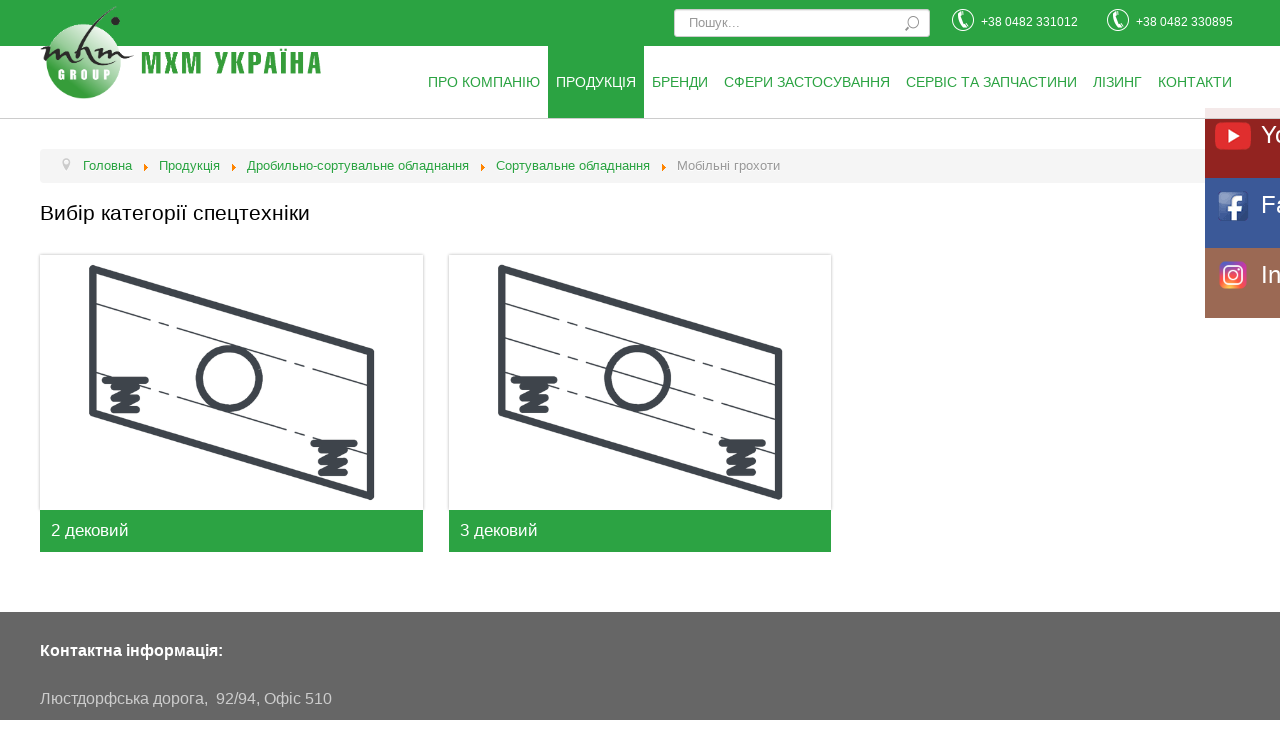

--- FILE ---
content_type: text/html; charset=utf-8
request_url: https://www.mhm-ukraine.com/produktsiya/139-crushing-screening-equipment/resta-sorting-machines/resta-mobile-screener
body_size: 4538
content:
<!DOCTYPE html>
<html xmlns="http://www.w3.org/1999/xhtml" xml:lang="uk-ua" lang="uk-ua" dir="ltr">
<head>
	<base href="https://www.mhm-ukraine.com/produktsiya/139-crushing-screening-equipment/resta-sorting-machines/resta-mobile-screener" />
	<meta http-equiv="content-type" content="text/html; charset=utf-8" />
	<meta name="keywords" content="Продукція компанії" />
	<meta name="description" content="Продукція компанії МХМ Україна - широка гама завантажувально-розвантажувального обладнання, демонтажного та переробного обладнання ведучих європейських виробників." />
	<meta name="generator" content="Joomla! - Open Source Content Management" />
	<title>Мобільні грохоти  </title>
	<link href="/templates/fabrikastyle/favicon.ico" rel="shortcut icon" type="image/vnd.microsoft.icon" />
	<link href="https://www.mhm-ukraine.com/component/search/?Itemid=334&amp;id=139&amp;format=opensearch" rel="search" title="Пошук МХМ Україна - постачальник спецтехніки та обладнання в Україні" type="application/opensearchdescription+xml" />
	<link href="/templates/fabrikastyle/css/template.css" rel="stylesheet" type="text/css" />
	<link href="/templates/fabrikastyle/css/solidres2.css" rel="stylesheet" type="text/css" />
	<link href="/templates/fabrikastyle/css/mobile.css" rel="stylesheet" type="text/css" />
	<link href="https://www.mhm-ukraine.com/modules/mod_social_icons/tmpl/style_right.css" rel="stylesheet" type="text/css" />
	<script src="https://ajax.googleapis.com/ajax/libs/jquery/1.12.4/jquery.min.js" type="text/javascript"></script>
	<script src="https://code.jquery.com/jquery-migrate-1.4.1.min.js" type="text/javascript"></script>
	<script src="/plugins/system/jqueryeasy/jquerynoconflict.js" type="text/javascript"></script>
	<script src="/media/system/js/caption.js?011ea6606c5c77009996d50f0452932e" type="text/javascript"></script>
	
	
	
	<script src="/media/jui/js/bootstrap.min.js?011ea6606c5c77009996d50f0452932e" type="text/javascript"></script>
	<script type="text/javascript">
jQuery(window).on('load',  function() {
				new JCaption('img.caption');
			});jQuery(function($){ initTooltips(); $("body").on("subform-row-add", initTooltips); function initTooltips (event, container) { container = container || document;$(container).find(".hasTooltip").tooltip({"html": true,"container": "body"});} });
	</script>

	<link href='http://fonts.googleapis.com/css?family=Open+Sans:600,400&subset=latin,cyrillic' rel='stylesheet' type='text/css'>
	<link rel="author" href="https://plus.google.com/108173955950513795442">
	<link rel="publisher" href="https://plus.google.com/113310960670232783833">
</head>
<body>
<!-- Google Tag Manager -->
<noscript><iframe src="//www.googletagmanager.com/ns.html?id=GTM-TFD5LG"
height="0" width="0" style="display:none;visibility:hidden"></iframe></noscript>
<script>(function(w,d,s,l,i){w[l]=w[l]||[];w[l].push({'gtm.start':
new Date().getTime(),event:'gtm.js'});var f=d.getElementsByTagName(s)[0],
j=d.createElement(s),dl=l!='dataLayer'?'&l='+l:'';j.async=true;j.src=
'//www.googletagmanager.com/gtm.js?id='+i+dl;f.parentNode.insertBefore(j,f);
})(window,document,'script','dataLayer','GTM-TFD5LG');</script>
<!-- End Google Tag Manager -->
	<div class="top-bar">
		<div class="container">
			<div class="row-fluid">
				<div class="top-nav"><ul class="nav menu">
<li class="item-341"><a href="tel:+380482331012" ><img src="/images/icons/icon-phone.png" alt="+38 0482 331012" /><span class="image-title">+38 0482 331012</span></a></li><li class="item-342"><a href="tel:+380482330895" ><img src="/images/icons/icon-phone.png" alt="+38 0482 330895" /><span class="image-title">+38 0482 330895</span></a></li></ul>
<style type="text/css">
pre{
	width:300%;
}
</style>
	<div class="social_cnt">
	<div class="group group_32">	<div class="youtube">		<div class="name">			<a target="_blank" class="link" href="https://www.youtube.com/@MHM_GROUP_UKRAINE">			<div class="youtube_icon_32">&nbsp;</div>				<span>YouTube</span>			</a>		</div>	</div></div><div class="group group_32">	<div class="facebook">		<div class="name">			<a target="_blank" class="link" href="https://www.facebook.com/61577041167484">			<div class="facebook_icon_32">&nbsp;</div>				<span>Facebook</span>			</a>		</div>	</div></div><div class="group group_32">	<div class="instagram">		<div class="name">			<a target="_blank" class="link" href="https://www.instagram.com/mhm_group_official">			<img src="/images/icons8-instagram-96.png" width="36" height="36" />				<span>Instagram</span>			</a>		</div>	</div></div>	
</div>
<style type="text/css">
	.social_cnt{
	top: 15%; 
}

// Custom Icons CSS</style>

<script>
$( document ).ready(function() {
	var WinH = $( document ).height();
	var WinW = $( document ).width();
	if ( WinW <= 786 ){
		$(".icon_cnt").addClass("_mobile");
		var IconSize = 16;
		if ( IconSize == 32 ){
			$( ".height85" ).each(function( index ) {
				$(this).removeClass( "height85" );
				$(this).addClass("height65");
			});
		}
	}	
});
</script></div>
				<div class="search-block">
	<form action="/produktsiya" method="post" class="form-inline">
		<input placeholder="Пошук..." name="searchword" id="mod-search-searchword" maxlength="200"  class="inputbox search-query" type="text" size="20" /> <input type="image" value="Пошук" class="button" src="/../images/searchButton.png" onclick="this.form.searchword.focus();" alt="Search"/>		<input type="hidden" name="task" value="search" />
		<input type="hidden" name="option" value="com_search" />
		<input type="hidden" name="Itemid" value="334" />
	</form>
</div>

			</div>
		</div>
	</div>
	<div class="header">
		<div class="container">
			<div class="row-fluid">
				<div class="span3"><a href="/" class="logo"><img src="/images/logoMHM_2.png" alt="МХМ Україна" /></a></div>
				<div class="span9">
					<div class="menu1"><ul class="nav menu">
<li class="item-333 deeper parent"><a href="/o-kompanii" >Про компанію</a><ul class="nav-child unstyled small"><li class="item-339"><a href="/o-kompanii/novosti" >Новини</a></li><li class="item-340"><a href="/o-kompanii/poleznaya-informatsiya" >Корисна інформація</a></li></ul></li><li class="item-334 current active deeper parent"><a href="/produktsiya" >Продукція</a><ul class="nav-child unstyled small"><li class="item-343 parent"><a href="/produktsiya/tekhnika-dlya-perevalki-zernovykh" >Техніка для перевантаження зернових</a></li><li class="item-345 parent"><a href="/produktsiya/peregruzhateli" >Перевантажувачі</a></li><li class="item-347 parent"><a href="/produktsiya/betonnye-zavody" >Бетонні заводи</a></li><li class="item-348 parent"><a href="/produktsiya/mobilnye-betonnye-zavody-s-samozagruzkoj" >Мобільні бетонні заводи із самозавантаженням</a></li><li class="item-1132 parent"><a href="/produktsiya/balers-and-scrap-metal-shears" > Преси і прес-ножиці</a></li><li class="item-350 parent"><a href="/produktsiya/navesnoe-oborudovanie" >Навісне обладнання </a></li><li class="item-351 parent"><a href="/produktsiya/moloty-razrushiteli" >Молоти-руйнівники</a></li><li class="item-887 parent"><a href="/produktsiya/crushing-screening-equipment" >Дробильно-сортувальне обладнання</a></li><li class="item-972 parent"><a href="/produktsiya/obladnannia-dlia-prokladannia-kabeliv" >Обладнання для прокладання кабелів</a></li><li class="item-1049 parent"><a href="/produktsiya/aviation-ground-technology" >Авіаційна наземна техніка </a></li></ul></li><li class="item-335 deeper parent"><a href="/brendy" >Бренди</a><ul class="nav-child unstyled small"><li class="item-355 parent"><a href="/brendy/sennebogen" >SENNEBOGEN</a></li><li class="item-352 parent"><a href="/brendy/neuero" >NEUERO</a></li><li class="item-1069 parent"><a href="/brendy/goldhofer" >GOLDHOFER</a></li><li class="item-353 parent"><a href="/brendy/o-cuoghi" >O.CUOGHI</a></li><li class="item-1142 parent"><a href="/brendy/copex" >COPEX</a></li><li class="item-357 parent"><a href="/brendy/davino" >D'AVINO</a></li><li class="item-358 parent"><a href="/brendy/fractum" >FRACTUM</a></li><li class="item-906 parent"><a href="/brendy/resta" >RESTA</a></li><li class="item-1039 parent"><a href="/brendy/lancier-cable" >LANCIER</a></li></ul></li><li class="item-336 deeper parent"><a href="/sfery-primeneniya" >Сфери застосування</a><ul class="nav-child unstyled small"><li class="item-1085"><a href="/sfery-primeneniya/airport" >Аеропорт</a></li><li class="item-522"><a href="/sfery-primeneniya/port" >Порт</a></li><li class="item-523"><a href="/sfery-primeneniya/les" >Ліс</a></li><li class="item-524"><a href="/sfery-primeneniya/lom" >Брухт</a></li><li class="item-525"><a href="/sfery-primeneniya/promyshlennost" >Промисловість</a></li><li class="item-526"><a href="/sfery-primeneniya/zerno" >Зерно</a></li><li class="item-527"><a href="/sfery-primeneniya/vtorma" >Вторма</a></li><li class="item-528"><a href="/sfery-primeneniya/zh-d" >З/Д</a></li><li class="item-529"><a href="/sfery-primeneniya/stroitelstvo" >Будівництво</a></li><li class="item-779"><a href="/sfery-primeneniya/demolition" >Демонтаж</a></li></ul></li><li class="item-337"><a href="/servis-i-zapchasti" >Сервіс та запчастини</a></li><li class="item-1154"><a href="/leasing" >Лізинг</a></li><li class="item-338"><a href="/kontakty" >Контакти</a></li></ul>
</div>
				</div>
			</div>
		</div>
	</div>
	<div class="slider">
			</div>
				
	<div class="container">
		<div class="main-block">
			<div class="row-fluid">
								<div class="span12">
					<div class="center-block">
												
<ul itemscope itemtype="https://schema.org/BreadcrumbList" class="breadcrumb">
			<li class="active">
			<span class="divider icon-location"></span>
		</li>
	
				<li itemprop="itemListElement" itemscope itemtype="https://schema.org/ListItem">
									<a itemprop="item" href="/" class="pathway"><span itemprop="name">Головна</span></a>
				
									<span class="divider">
						<img src="/media/system/images/arrow.png" alt="" />					</span>
								<meta itemprop="position" content="1">
			</li>
					<li itemprop="itemListElement" itemscope itemtype="https://schema.org/ListItem">
									<a itemprop="item" href="/produktsiya" class="pathway"><span itemprop="name">Продукція</span></a>
				
									<span class="divider">
						<img src="/media/system/images/arrow.png" alt="" />					</span>
								<meta itemprop="position" content="2">
			</li>
					<li itemprop="itemListElement" itemscope itemtype="https://schema.org/ListItem">
									<a itemprop="item" href="/produktsiya/crushing-screening-equipment" class="pathway"><span itemprop="name">Дробильно-сортувальне обладнання</span></a>
				
									<span class="divider">
						<img src="/media/system/images/arrow.png" alt="" />					</span>
								<meta itemprop="position" content="3">
			</li>
					<li itemprop="itemListElement" itemscope itemtype="https://schema.org/ListItem">
									<a itemprop="item" href="/produktsiya/crushing-screening-equipment/resta-screens" class="pathway"><span itemprop="name">Сортувальне обладнання</span></a>
				
									<span class="divider">
						<img src="/media/system/images/arrow.png" alt="" />					</span>
								<meta itemprop="position" content="4">
			</li>
					<li itemprop="itemListElement" itemscope itemtype="https://schema.org/ListItem" class="active">
				<span itemprop="name">
					Мобільні грохоти  				</span>
				<meta itemprop="position" content="5">
			</li>
		</ul>
						<div id="system-message-container">
	</div>

						<div class="blog">
			<div class="page-header">
			<h1> Вибір категорії спецтехніки </h1>
		</div>
	
	
	
			<div class="category-desc clearfix">
								</div>
	
				
		
	
	
	
			<div class="cat-children row-fluid">
						
					<div class="row-fluid">		<div class="span4 child1">
			<div class="first childitem">
													<div class="cat-image">
						<a href="/produktsiya/crushing-screening-equipment/resta-screens/resta-mobile-screener/resta-2-decks-mobile" title="2 дековий">
							<img src="/images/RESTA/cover-2-deck.png" alt="2 дековий"/>							
						</a>
					</div>
																<h3 class="page-header item-title"><a href="/produktsiya/crushing-screening-equipment/resta-screens/resta-mobile-screener/resta-2-decks-mobile">
					2 дековий</a>
					
													</h3>

				
							</div>
		</div>
													<div class="span4 child2">
			<div class=" last childitem">
													<div class="cat-image">
						<a href="/produktsiya/crushing-screening-equipment/resta-screens/resta-mobile-screener/resta-3-decks-mobile" title="3 дековий">
							<img src="/images/RESTA/cover-3-deck.png" alt="3 дековий"/>							
						</a>
					</div>
																<h3 class="page-header item-title"><a href="/produktsiya/crushing-screening-equipment/resta-screens/resta-mobile-screener/resta-3-decks-mobile">
					3 дековий</a>
					
													</h3>

				
							</div>
		</div>
									
	</div>
 </div>
		</div>
												
					</div>
				</div>
			</div>
		</div>
	</div>
		<div class="footer">
		<div class="container">
			<div class="row-fluid">
				<div class="span4">
				<div class="footer-info">		<address class="moduletable">
							<h3>Контактна інформація:</h3>
						

<div class="custom"  >
	<p><span style="font-size: 12pt; font-family: helvetica, arial, sans-serif;">Люстдорфська дорога,  92/94, Офіс 510</span></p>
<p><span style="font-size: 12pt; font-family: helvetica, arial, sans-serif;">65088, Одеса, Україна</span></p>
<p><span style="font-size: 12pt; font-family: helvetica, arial, sans-serif;">тел.:    +38 0482 33-10-12</span></p>
<p><span style="font-size: 12pt; font-family: helvetica, arial, sans-serif;">факс:  +38 0482 33-08-95</span></p>
<p><span style="font-size: 12pt; font-family: helvetica, arial, sans-serif;">e-mail: mhm@mhm-ukraine.com</span></p></div>
		</address>
	</div>				</div>
				<div class="span4">
								</div>
				<div class="span4">
									</div>
			</div>
		</div>
	</div>
</body>
</html>

--- FILE ---
content_type: text/css
request_url: https://www.mhm-ukraine.com/templates/fabrikastyle/css/template.css
body_size: 6590
content:
@charset "UTF-8";:link,:visited{color:#2ba342;text-decoration:none}
a:hover{color:#0DC128}
ul, ol{list-style:none}
h1, h2, h3, h4, h5, h6, pre, code, p{font-weight:400;font-size:1em}
ul, ol, dl, li, dt, dd, h1, h2, h3, h4, h5, h6, pre,
form, body, td, html, p, blockquote, fieldset, input{padding:0;margin:0;}
a img,:link img,:visited img{border:none;}
address{font-style:normal;}
table{border-collapse:collapse;border-spacing:0px;width:100%}
:focus{outline:0;}
body, .address_block .nn_sliders.accordion>.accordion-group .accordion-heading .accordion-toggle{font-family:arial;color:#444;cursor:default;}
td{vertical-align:top}
.clr{clear:both;float:none}
.copyright{}
.fs {
    position: absolute;
    bottom: 10px;
    right: 0;
}
img{max-width:100%;}
body, html{height:100%}
.margin-left{}
.margin-right{margin-right:3%}
fieldset{border:none}
.hidden{display:none;height:0;-webkit-transition:all .2s linear;-moz-transition:all .2s linear;-o-transition:all .2s linear;transition:all .2s linear}
.right{text-align:right}
.left{text-align:left}
.center{text-align:center}
.fright, .pull-right{float:right}
.fleft, .pull-left{float:left}
.widthscreen{padding:30px 100%;margin:20px -100%}
.green-bg{background:#48cb8f;color:#000}
.orange-bg{background:#ff4800}
.clear{clear:right;}
ol.list{list-style:decimal;margin:10px 0 20px 40px;}
ul.list{list-style:disc;margin:10px 0 20px 40px;}
body{color:#444;font-size:14px;font-family:'Open Sans', sans-serif;}
h1{font-size:1.5em;margin-bottom:30px;color:#1a1a1a;line-height:normal;}
h2{font-size:20px;font-weight:bolder;}
h3{font-size:1.2em;}
h4{margin-bottom:10px;font-size:1em;color:#1a1a1a;}
h5{color:#999;font-size:.9em;margin:20px 0 5px;color:#1a1a1a}
.main-wrapper{background:url(../images/top-bg.png) repeat-x top}
.center-block p{}
.h1, .h2, .h3, .h4, .h5, .h6, h1, h2, h3, h4, h5, h6{color:#000000;margin-bottom:30px;display:block;}
img.item-img{padding:5px;border:1px solid #ccc}
.container{width:98%;position:relative;max-width:1200px;margin:0 auto;}
.top-wrapper{display:inline-block;float:right;text-align:right;}
.top-bar .custom{display:inline-block;}
.top-bar{position:relative;padding:9px 0;z-index:2;font-size:12px;color:#fff;background:#2ba342;}
.top-bar a{color:#fff}
.top-bar a:hover{color:#efefef;}
.top-nav{display:inline-block;float:right;}
.top-nav ul{margin-bottom:0;}
.top-nav .nav li{display:inline-block;}
.top-nav .nav li a{text-transform:uppercase;margin:0 7px}
.top-nav .nav img{vertical-align:bottom;margin:0 7px 0 15px;}
.top-bar img.icon{display:none;}
.top-nav .search-btn{display:none;}
.header{position:absolute;z-index:1000;width:100%;background:rgba(255,255,255,.9);border-bottom:1px solid #ccc;}
.social li{display:inline-block;margin:0 2px}
.social a img{width:20px;filter:alpha(Opacity=75);opacity:0.75;-webkit-transition:all .1s linear;-moz-transition:all .1s linear;-o-transition:all .1s linear;transition:all .1s linear}
.social a:hover img{filter:alpha(Opacity=100);opacity:1;-webkit-transition:all .1s linear;-moz-transition:all .1s linear;-o-transition:all .1s linear;transition:all .1s linear}
.head{background:url(../images/head_bg_center.jpg) center 0 no-repeat;}
.head .container{height:122px;}
.logo-block{float:left;display:inline-block}
.logo{display:block;margin-top:-40px;}
.logo img{vertical-align:middle;}
.phone{display:inline-block;font-size:1.2em;color:#d6c69b;margin-right:30px;}
.phone img{vertical-align:middle}
.phone span{display:inline-block;vertical-align:middle;margin-left:10px;}
.phone a{}
.phone a:hover span{border-bottom:dashed 1px #ccc;}
.location{font-size:.9em;background:url(../images/pointer-blue.png) no-repeat left top;padding-left:50px;text-align:left;min-height:50px;}
.location a{color:#444;text-decoration:none;margin-top:10px}
.location a:hover{border-bottom:dashed 1px #222;}
.grey .item{background:#efefef;padding:1%;margin:1%}
.grey .item.span4{width:29%}
.grey .item.span3{width:21%}
.grey .item.span6{width:46%}
.grey h2.item-title{background:url(../images/icon-m.png) no-repeat left;padding-left:40px;}
.menu1{display:block;text-align:right;}
.menu1 ul{margin:0}
.menu1 ul li{display:inline-block;vertical-align:top;text-align:center;}
.menu1 ul li a{font-size:14px;color:#2ba342;display:block;padding:27px 8px;-webkit-transition:all .2s;-moz-transition:all .2s;-o-transition:all .2s;transition:all .2s;box-sizing:border-box;text-transform:uppercase;-webkit-transition:all .2s linear;-moz-transition:all .2s linear;-o-transition:all .2s linear;transition:all .2s linear}
.menu1>ul>li:hover>a, .menu1>ul>li.active>a{background:rgba(43,163,66,.8);color:#fff}
.menu1>ul>li.active>a{background:rgba(43,163,66,1);}
.menu1>ul>li>a.pro:before{content:'pro';text-transform:none;color:#ffdb41;}
.menu1 img{vertical-align:bottom;}
.menu1 ul li.deeper:hover ul{display:block}
.menu1 ul.nav-child{position:absolute;background:#fff;border:1px solid #ccc;border-top:none;z-index:3;display:none;}
.menu1 ul.nav-child li{display:block;text-align:left;}
.menu1 ul.nav-child li a{padding:10px;color:#666;text-transform:none}
.menu1 ul.nav-child li a:hover{background:#42b659;color:#fff}
.mod-languages{padding:5px;background:url(../images/w70.png);display:inline-block;-moz-border-radius:4px;-webkit-border-radius:4px;border-radius:4px}
.mod-languages li{display:inline-block}
.blog .span4>div{}
.camera_wrap .camera_pag .camera_pag_ul li{margin:5px 5px!important}
.camera_wrap .camera_pag .camera_pag_ul{text-align:right!important}
.camera_commands{display:none}
.buttons1{margin:30px 0}
.orange-btn a{width:auto!important;font-size:1.5em;line-height:1em;display:block;padding:10px;margin:1% 4%;background:#fee339;-webkit-transition:all .2s linear;-moz-transition:all .2s linear;-o-transition:all .2s linear;transition:all .2s linear;-moz-border-radius:10px;-webkit-border-radius:10px;border-radius:10px}
.orange-btn img, .orange-btn span{vertical-align:middle;}
.orange-btn a:hover{background:#e74b3b;color:#fff;-webkit-transition:all .2s linear;-moz-transition:all .2s linear;-o-transition:all .2s linear;transition:all .2s linear}
.about h1, .about h2{border-left:20px solid #ef3232;padding-left:10px;}
.block1{background:#2ca343;color:#fff;padding:20px 0}
.block1 a img{border:1px solid #fff;filter:alpha(Opacity=60);opacity:0.6;-webkit-transition:all .2s linear;-moz-transition:all .2s linear;-o-transition:all .2s linear;transition:all .2s linear;max-width:130px;}
.block1 a{color:#fff}
.block1 a:hover img, .block1 .brands a:hover img{filter:alpha(Opacity=100);opacity:1;}
.block1 .brands a img{border:0;filter:alpha(Opacity=80);opacity:0.8;margin:1px 0;}
.block1 a span{text-transform:uppercase;display:block}
.block1 h2{background:#ee9b24;color:#fff;margin-left:-2%;padding:11px 330px 11px 2%;display:inline-block;text-transform:uppercase;}
.block1 h3{color:#fff;text-transform:uppercase;margin-bottom:30px;border-left:2px solid #fff;padding:40px 0 0 10px;margin-top:-20px;}
.rounded{-webkit-border-radius:50%;-moz-border-radius:50%;border-radius:50%}
.border{border:1px solid #fff;}
form.contact-form{max-width:500px}
.componentheading{font-size:1.2em;margin-bottom:30px}
.rsform-input-box, .rsform-text-box, input.submitInt.inputbox{padding:10px 3px;width:100%;box-sizing:border-box;border:1px solid #ccc;}
.rsform-input-box:focus, .rsform-text-box:focus, input.submitInt.inputbox:focus{border-color:#f00}
input.submitInt.inputbox{max-width:250px;}
form.contact-form div.field-text{padding:5px 0 15px 0;float:left}
form.contact-form div.field-text input{width:282px;background:#ECECEE;color:#000;font-weight:normal;margin:5px 0;border:1px solid #E0E0E0;border-radius:2px;padding:8px;font-size:16px}
form.contact-form div.field-text select{width:300px;background:#ECECEE;color:#000;font-weight:normal;margin:5px 0;border:1px solid #E0E0E0;border-radius:2px;padding:8px;font-size:16px}
form.contact-form div.field-text input.rsform-calendar-box{width:230px;margin-right:2px!important}
form.contact-form div.field-text input.btnCal{width:50px;background:#ddd}
form.contact-form div.field-text.odd input, form.contact-form div.field-text.odd select{}
form.contact-form div.field-text.odd{margin-right:30px;width:310px}
form.contact-form div.field-textarea textarea{width:623px;background:#ECECEE;color:#000;font-weight:normal;margin:5px 0;border:1px solid #E0E0E0;border-radius:2px;padding:8px;font-size:16px}
.formControlLabel{margin-bottom:5px;color:#6f6f6f;font-size:14px;line-height:20px;}
form .formRed{font-weight:normal}
.formDescription{font-size:.8em;padding:5px;color:#888}
form.form .row-fluid{margin-bottom:10px;border-bottom:1px dotted #ccc;}
.a_demo_one{background-color:#3bb3e0;padding:10px;position:relative;font-size:12px;text-decoration:none;color:#fff;border:solid 1px #186f8f;background-image:linear-gradient(bottom, rgb(44,160,202) 0%, rgb(62,184,229) 100%);background-image:-o-linear-gradient(bottom, rgb(44,160,202) 0%, rgb(62,184,229) 100%);background-image:-moz-linear-gradient(bottom, rgb(44,160,202) 0%, rgb(62,184,229) 100%);background-image:-webkit-linear-gradient(bottom, rgb(44,160,202) 0%, rgb(62,184,229) 100%);background-image:-ms-linear-gradient(bottom, rgb(44,160,202) 0%, rgb(62,184,229) 100%);background-image:-webkit-gradient(linear,
left bottom,
left top,
color-stop(0, rgb(44,160,202)),
color-stop(1, rgb(62,184,229)));-webkit-box-shadow:inset 0px 1px 0px #7fd2f1, 0px 1px 0px #fff;-moz-box-shadow:inset 0px 1px 0px #7fd2f1, 0px 1px 0px #fff;box-shadow:inset 0px 1px 0px #7fd2f1, 0px 1px 0px #fff;-webkit-border-radius:5px;-moz-border-radius:5px;-o-border-radius:5px;border-radius:5px;width:100%;text-transform:uppercase;}
.a_demo_one:active{padding-bottom:9px;padding-left:10px;padding-right:10px;padding-top:11px;top:1px;background-image:linear-gradient(bottom, rgb(62,184,229) 0%, rgb(44,160,202) 100%);background-image:-o-linear-gradient(bottom, rgb(62,184,229) 0%, rgb(44,160,202) 100%);background-image:-moz-linear-gradient(bottom, rgb(62,184,229) 0%, rgb(44,160,202) 100%);background-image:-webkit-linear-gradient(bottom, rgb(62,184,229) 0%, rgb(44,160,202) 100%);background-image:-ms-linear-gradient(bottom, rgb(62,184,229) 0%, rgb(44,160,202) 100%);background-image:-webkit-gradient(linear,
left bottom,
left top,
color-stop(0, rgb(62,184,229)),
color-stop(1, rgb(44,160,202)));}
div.color1{padding:10px;background:#fde9c2;margin-bottom:20px}
.main-section{padding:20px;margin-bottom:30px;background:url(../images/w70.png);-moz-border-radius:20px;-webkit-border-radius:20px;border-radius:20px}
.main-block{min-height:300px;padding:30px 0;}
.main-block .container{}
.item-page ul{}
.item-page li{padding:1px 0}
.item-page li:first-child{border-top:none}
.item-page{font-size:.9em;text-align:justify;}
.item-page p{line-height:1.5em}
.item-page p strong{color:#000;}
.blog .item{padding:20px;border:1px solid #ddd;margin-bottom:20px;}
.intro-text{color:#6f6f6f;font-size:13px;}
.intro-text p{line-height:1.5em;}
.intro-text p strong{color:#000;}
.nn_sliders.accordion>.accordion-group{margin-bottom:0px;border:0;border-bottom:1px solid #e5e5e5;-webkit-border-radius:0;-moz-border-radius:0;border-radius:0;}
.nn_sliders.accordion>.accordion-group>.accordion-heading>a.accordion-toggle{background:url(../images/icon-plusminus.png) no-repeat 12px 20px #fff;color:#000;}
.nn_sliders.accordion>.accordion-group.active>.accordion-heading>a.accordion-toggle{background-color:#fff;color:#ee3b3b;}
.nn_sliders.accordion>.accordion-group>.accordion-body>.accordion-inner{border-top:0;}
.nn_sliders.accordion>.accordion-group>.accordion-heading>a.accordion-toggle:hover{background-color:#fff;color:#000;}
.nn_sliders.accordion>.accordion-group .accordion-heading .accordion-toggle{display:block;padding:18px 0 18px 35px;cursor:pointer;text-transform:uppercase;}
.nn_sliders.accordion>.accordion-group>div>a:focus, .nn_sliders.accordion>.accordion-group.active>div>a:focus{-webkit-box-shadow:none!important;box-shadow:none!important;}
.nn_sliders.accordion>.accordion-group.active>.accordion-heading>a.accordion-toggle{background-position:12px -30px}
.biryuza{background:#2da099;color:#fff}
.biryuza h3{color:#fff;border-bottom:1px solid #fff}
.block4{margin:30px 0}
.block4 h3{border-bottom:2px solid #3C0;}
.block4 .news-item{padding:0 10px;margin-bottom:30px}
.block4 .news-text{font-size:.9em;}
.read-more{font-size:.8em;color:#3C0}
.footer{padding:30px 2%;color:#999;font-size:.8em;line-height:1.2em;background:#666;color:#ccc;}
.footer a{color:#ccc}
.footer h3{color:#fff;font-weight:600;font-size:16px;}
.span12 .center-block{padding:0}
.center-block{}
.left-block{font-size:.9em;line-height:1.2em;}
.left-block>.moduletable{margin-bottom:40px}
.left-block .reserve{padding-bottom:80px;background:url(../images/calendar_230.jpg) bottom no-repeat}
.left-block .cards{padding-bottom:125px;background:url(../images/cards.jpg) bottom no-repeat}
.left-block .grey{background-color:#404040;color:#fff}
.left-block .grey a:hover{color:#ccc}
.left-block .grey h3{border-bottom:1px dotted #8a8a8a;padding-bottom:8px;margin-bottom:12px;font-size:19px;color:#eee}
.left-block .menu{margin:0}
.left-block .menu a{display:block;padding:5px;border-bottom:1px dotted #999}
.left-block li.current>ul.nav-child, .left-block li.active>ul.nav-child{display:block;}
.left-block ul.nav-child li a{background:url(../images/list.png) no-repeat 7px 11px;padding-left:17px;color:#555;transition:all 0.2s ease-in-out;-moz-transition:all 0.2s ease-in-out;-webkit-transition:all 0.2s ease-in-out;-ms-transition:all 0.2s ease-in-out;-o-transition:all 0.2s ease-in-out;}
.left-block ul.nav-child li a:hover, .left-block ul.nav-child .current.active>a{color:#fff;background:#55b567 url(../images/list.png) no-repeat 7px -49px;}
.left-block ul.nav-child{margin-left:20px;}
.left-block .menu>li>a{background:#fff;color:#000;transition:all 0.2s ease-in-out;-moz-transition:all 0.2s ease-in-out;-webkit-transition:all 0.2s ease-in-out;-ms-transition:all 0.2s ease-in-out;-o-transition:all 0.2s ease-in-out;}
.left-block .menu>li>a:hover{background:#55b567;color:#fff;}
.left-block .menu>li.active>a{background:#2ba342;color:#fff}
.width70{float:left;width:670px}
ul.services{margin-bottom:30px;background:#ececee;padding:5px 12px 5px 12px;font-size:12px;color:#4c4c58;line-height:1.6em;}
ul.services li{border-bottom:1px dotted #2a2a2a;list-style:none;margin:0;display:inline-block;padding:5px;width:173px;}
form div.formBody{float:none}
form.contact-form div.field-text{padding:5px 0 15px 0;float:left}
form.contact-form div.field-text input{width:282px;background:#ECECEE;color:#000;font-weight:normal;margin:5px 0;border:1px solid #E0E0E0;border-radius:2px;padding:8px;font-size:16px}
form.contact-form div.field-text select{width:300px;background:#ECECEE;color:#000;font-weight:normal;margin:5px 0;border:1px solid #E0E0E0;border-radius:2px;padding:8px;font-size:16px}
form.contact-form div.field-text input.rsform-calendar-box{width:230px;margin-right:2px!important}
form.contact-form div.field-text input.btnCal{width:50px;background:#ddd}
form.contact-form div.field-text.odd input, form.contact-form div.field-text.odd select{}
form.contact-form div.field-text.odd{margin-right:30px;width:310px}
form.contact-form div.field-textarea textarea{width:623px;background:#ECECEE;color:#000;font-weight:normal;margin:5px 0;border:1px solid #E0E0E0;border-radius:2px;padding:8px;font-size:16px}
.page-header{text-transform:none;}
table.color1{border-collapse:separate;border-spacing:1px;}
table.color1 p{margin-bottom:0;}
table.color1 th{background:#999;color:#fff;padding:2px;font-weight:normal;font-size:.9em}
table.color1 td{border-bottom:1px solid #e3e3e3;padding:9px 15px;text-align:left;background:#efefef;vertical-align:middle}
table.color1 tr:hover td{background:#f3f2d5}
table.color1 td.clr1{background:#fee8ac;}
table.color1 td.clr2{background:#cdde98;}
table.color1 td.clr3{background:#e6f3ff;}
table.color1 td.clr4{background:#f8d1e4;}
table.color1 td.clr5{background:#fbf6bf;}
table.color1 td.clr6{background:#fbcaa1;}
table.color1 td.clr7{background:#b0dede;}
table.color1 td.clr8{background:#e6f3ff;}
table.color1 td.clr9{background:#f8d1e4;}
table.color1 td.clr10{background:#fbf6bf;}
.link a{border-bottom:1px dashed #888}
.small{font-size:.8em}
table.pricelist td{border-top:1px solid #e3e3e3;padding:9px 15px;background:#efefef}
table.pricelist th{border-top:1px solid #fff;font-weight:400;padding:9px 15px;background:#b7ce22;color:#fff}
.item-image a{display:block}
.pull-none{margin-bottom:10px}
.fsj_comment_table input{width:282px;background:#ECECEE;color:#000;font-weight:normal;margin:5px 0;border:1px solid #E0E0E0;border-radius:2px;padding:8px;font-size:16px}
.fsj_comment_table textarea{width:282px;background:#ECECEE;color:#000;font-weight:normal;margin:5px 0;border:1px solid #E0E0E0;border-radius:2px;padding:8px;font-size:16px}
.fsj_comment_table input.addcomment{cursor:pointer}
.slider{position:relative;min-height:100px}
.slider .static{max-height:450px;overflow:hidden}
.slider .static img{width:100%;}
.slider .container{position:static;}
.pagenavcounter{margin-bottom:20px;font-size:.8em;color:#888;}
.article-index{}
ul.nav-tabs{margin-bottom:0}
.pull-right.article-index{margin-left:30px}
ul.category-module{padding:0;list-style:disc;border-bottom:1px dotted #ccc;}
ul.category-module li{margin-bottom:10px}
.green-btn{background:#69c03e!important;min-width:50%;color:#fff!important;text-shadow:none!important;padding:10px 0!important;}
.banner{position:absolute;top:10px;height:135px;padding:0 200px 0 400px;}
.banner img{max-height:100%}
.clearfix ul:before,.clearfix ul:after{content:" ";display:table;}
.clearfix ul:after{clear:both;}
.clearfix ul{*zoom:1;}
.readmore:after{content:" ";display:table;clear:both;}
nav.mobile-menu{height:40px;width:100%;background:#efefef;font-size:11pt;position:relative;border-bottom:1px solid #ccc;display:none}
nav.mobile-menu ul{padding:0;margin:0 auto;width:600px;height:40px;}
nav.mobile-menu li{display:inline;float:left;}
nav.mobile-menu a{color:#444;display:inline-block;width:100px;text-align:center;text-decoration:none;line-height:50px;}
nav.mobile-menu li a{border-right:1px solid #576979;box-sizing:border-box;-moz-box-sizing:border-box;-webkit-box-sizing:border-box;}
nav.mobile-menu li:last-child a{border-right:0;}
nav.mobile-menu a:hover, nav.mobile-menu a:active{background-color:#ccc;}
nav.mobile-menu a#pull{display:none;}
nav.mobile-menu>ul>li.deeper:hover>ul, nav.mobile-menu>ul>li.deeper>ul{display:none!important;}
div#menu-icon{display:block;text-align:right;color:#fff;background:url(../images/menu-icon.png) no-repeat right #999;height:40px;line-height:40px;padding-right:50px;}
div#menu-icon:hover{cursor:pointer}
a.mobnav-icon{display:none;}
.mobile-logo, .mobile-phone{display:none}
h3#catmenu-icon{display:none}
h1.mobileheader{display:none}
.catdesc{font-size:13px;color:#888;}
.small-cart{padding:30px 30px 0 30px;border:1px solid #ebebeb;box-sizing:border-box;background:#f7f7f7}
.small-cart h3{text-align:center;border:0;font-size:24px;padding-top:0}
.small-cart th{font-size:14px;}
.small-cart .colprodprice{display:none;}
.small-cart .product_name a{font-size:13px;color:#6f6f6f;}
.address_block h3{border-top:0}
.address_block .nn_sliders.accordion>.accordion-group>.accordion-heading>a.accordion-toggle{background:none;color:#6f6f6f;}
.address_block .nn_sliders.accordion>.accordion-group .accordion-heading .accordion-toggle{padding:18px 0;text-transform:none;font-size:14px;cursor:pointer}
input#modlgn-remember{display:inline-block;width:auto;}
#popupform{display:none;}
#popupform .error{color:#c00000;}
#popupform h2{color:#353535;font:1.714em/1em 'Trebuchet MS';margin-bottom:8px;}
#popupform .comment{color:#717171;font:0.928em 'Trebuchet MS';margin-bottom:3px;}
#popupform label{display:block;padding:16px 0 4px;}
#popupform .input_text{background-color:#fff;border:1px solid #c0c0c0;border-radius:3px;color:#555;display:block;font-size:12pt;height:28px;margin:17px 6px 0 0;padding:5px;width:360px;}
.inline-block{display:inline-block}
.blog h2{overflow:hidden;text-transform:none;font-size:1.2em;min-height:1em;margin-bottom:10px;margin-top:10px;font-weight:normal;}
.row-fluid.solidres-module-asset{margin-bottom:30px;}
.hotel-title a, .minprice{display:block;color:#ff961f}
.hotel-title span{display:block;font-size:.8em;color:#6f6f6f}
.minprice span{font-size:1.5em}
.readmore{}
.readmore:hover{}
.block2 h3{color:#2ca343;padding:38px 0 0 10px;border-left:2px solid #2ca343;margin:-30px 0 30px 0;text-transform:uppercase;}
.block2 .spo h3{background:url(../images/icon-pro-h3.png) no-repeat left top #ffcc27;padding:10px 10px 10px 60px;}
.asset-mainimage{overflow:hidden;}
.asset-mainimage img{position:relative;z-index:999;transition:all 0.3s ease-in-out;-moz-transition:all 0.3s ease-in-out;-webkit-transition:all 0.3s ease-in-out;-ms-transition:all 0.3s ease-in-out;-o-transition:all 0.3s ease-in-out;vertical-align:top;}
.asset-mainimage img:hover{transform:scale(1.2);-moz-transform:scale(1.2);-webkit-transform:scale(1.2);-ms-transform:scale(1.2);-o-transform:scale(1.2);}
.left-block .booking{background:#ffdb41;padding:20px;margin-bottom:40px;}
.datefield{padding:9px 6px}
.navbar{font-size:.8em}
.navbar .brand{font-size:16px}
.block2 .nspArt h4.nspHeader{font-size:16px;}
.block2 a.readon{display:inline-block;font-size:.8em;margin-top:10px;}
.block2 ul.list li{margin-bottom:8px;border-bottom:1px dotted #ccc;padding-bottom:8px;}
.facilityheader{display:block;width:100%;padding:0;font-size:16px;color:#333;border:0;margin:0 0 8px 0;}
.facilitygroup, .solidres-module-filter fieldset{margin-bottom:10px;border:1px solid #6ad8e6;padding:5px;}
.moduletable.filter-block{background:#41bece;padding:20px;}
.moduletable.filter-block a.triggerfiltering{color:#fff}
.moduletable.filter-block .triggerfiltering:hover{background:#6ad8e6}
.theme-block{margin:20px 0;}
.theme-icons li{display:inline-block;}
.theme-icons img{border:1px solid #ccc;vertical-align:top;padding:0;-moz-border-radius:4px;-webkit-border-radius:4px;border-radius:4px;width:40px;}
.sigplus-gallery img{max-width:none}
div.mod-languages ul.lang-inline li{display:inline-block!important;}
div.mod-languages ul.lang-inline li a{text-decoration:none;background:#c9bfa2;width:32px;display:block;height:32px;line-height:32px;text-align:center;-moz-border-radius:50%;-webkit-border-radius:50%;border-radius:50%;color:#3d2e23;-webkit-transition:all .2s linear;-moz-transition:all .2s linear;-o-transition:all .2s linear;transition:all .2s linear}
div.mod-languages ul.lang-inline li a:hover, div.mod-languages ul.lang-inline li.lang-active a{background:#a28670;color:#fff;}
.block1 img{}
.table td, .table th{border:2px solid #f5e4c0;background:#f0dbae;}
.table p{margin-bottom:0}
.slim img{width:100%;}
.cat-image img{box-sizing:border-box;}
.search-block{float:right;display:inline-block;}
.search-block input.button{vertical-align:middle;position:absolute;right:11px;top:50%;margin-top:-7px;}
.search-block form.form-inline{display:inline-block;color:#6f6f6f;font-size:13px;position:relative;margin-bottom:0;}
.top-bar ul.nav.menu{display:inline-block;}
.form-limit label{display:inline-block;}
.products-block{background-color:#efefef;padding-bottom:30px;}
.products-block h3, .main-h1 {color:#2ca343;padding:38px 0 0 10px;border-left:2px solid #2ca343;margin-bottom:30px;text-transform:uppercase;}
.products-block ul.categories-module{margin:0;}
.products-block .categories-module li{width:25%;display:inline-block;float:left;}
.products-block .categories-module .proditem{position:relative;margin:5px}
.products-block .categories-module span.prodtitle{position:absolute;bottom:0;color:#fff;padding:10px;background-color:#2ca343;display:block;width:100%;box-sizing:border-box;-webkit-transition:all .2s linear;-moz-transition:all .2s linear;-o-transition:all .2s linear;transition:all .2s linear}
.products-block .categories-module a:hover span.prodtitle{background:#fff;color:#2ca343;}
.products-block .proditem, .cat-image{overflow:hidden;background-color:#fff;border:none;-webkit-box-shadow:0 0 3px rgba(0,0,0,0.3);-moz-box-shadow:0 0 3px rgba(0,0,0,0.3);box-shadow:0 0 3px rgba(0,0,0,0.3);}
.products-block .proditem img, .cat-image img{position:relative;transition:all 0.3s ease-in-out;-moz-transition:all 0.3s ease-in-out;-webkit-transition:all 0.3s ease-in-out;-ms-transition:all 0.3s ease-in-out;-o-transition:all 0.3s ease-in-out;vertical-align:top;}
.products-block .proditem a:hover img, .cat-image img:hover{transform:scale(1.1);-moz-transform:scale(1.1);-webkit-transform:scale(1.1);-ms-transform:scale(1.1);-o-transform:scale(1.1);}
.twocolls.category{margin:0 -10px;overflow:hidden;width:auto;}
.twocolls .childitem{width:48%;float:left;display:inline-block;margin:1%;}
.camera_wrap{margin-bottom:0!important;}
.slider .camera_caption_title{font-size:1.5em;text-transform:uppercase;}
.camera_caption_desc{font-size:1.2em;}
.row-fluid ul.thumbnails{}
.row-fluid ul.thumbnails > li{float:left;margin-bottom:18px;margin-left:1%;width:23%;}
.tag-body .item-image img{border:1px solid #ccc;}
.tag-body .item-image img:hover{border-color:#2ba342;}
.cat-children>.row-fluid{margin-bottom:30px}
.moduletable.brands li a{font-size:1.3em;padding:13px;letter-spacing:2px;font-weight:300;border-bottom:1px dotted #000;-webkit-transition:all .2s linear;-moz-transition:all .2s linear;-o-transition:all .2s linear;transition:all .2s linear;color:#aadab3}
.moduletable.brands li a:hover{background-color:#2eb649;color:#fff}
h3.item-title a, .items-cat .item-title{bottom:0;color:#fff;padding:10px;background-color:#2ca343;border:1px solid #2ca343;display:block;width:100%;box-sizing:border-box;-webkit-transition:all .2s linear;-moz-transition:all .2s linear;-o-transition:all .2s linear;transition:all .2s linear;z-index:1000;text-transform:none;}
.childitem .page-header{margin:0}
.childitem:hover h3.item-title a, ul.items-cat li a:hover span, .items-cat .item-title{color:#2ca343;background:#fff}
.no-title h3.page-header.item-title{display:none;}
.childitem{position:relative}
.category-desc{text-align:justify;font-size:.9em;}
.item-page .category-desc { font-size:1em}
.left-block ul.nav-child{display:none;}
.intro_text{font-size:.9em;line-height:1.2em;color:#666;}
.tag-category.gridview2 .intro_text{display:none}
.row-fluid .intro_text p{text-align:justify}
.readmore, .readmore .btn{font-size:12px;line-height:normal;display:block;text-align:right;}
.cat-img{margin-bottom:30px;}
.news-item{margin-bottom:20px;padding-bottom:10px;border-bottom:1px dotted #ccc;}
h4.news-header{margin-bottom:10px;}
.list-date{margin-bottom:5px;color:#888;}
.greenicons .item-image img{background-color:#ccc;transition:all 0.3s ease-in-out;-moz-transition:all 0.3s ease-in-out;-webkit-transition:all 0.3s ease-in-out;-ms-transition:all 0.3s ease-in-out;-o-transition:all 0.3s ease-in-out;}
.greenicons .item-image img:hover{background-color:#2ba342;}
.greenicons .thumbnails li{text-align:center}
.blog.listview .items-row>.span4, .tag-category.listview .category>.row-fluid>.span4, .tag-category.listview .category>.row-fluid>.span3{width:100%;margin:0;}
.blog.listview .items-row>.span4 .item, .tag-category.listview .category>.row-fluid>.span4, .tag-category.listview .category>.row-fluid>.span3{border:0;padding:0;border-bottom:1px solid #ddd;padding-bottom:10px;display:block;}
.fullwidth{width:100%!important}
.blog.listview .items-row>.span4 .item-image, .tag-category.listview .category>.row-fluid>.span4 .item-image, .tag-category.listview .category>.row-fluid>.span3 .item-image{margin-right:4%;display:inline-block;width:20%;float:left;max-width:430px;}
.blog.listview .items-row>.span4 .intro_text, .tag-category.listview .category>.row-fluid>.span4 .intro_text, .tag-category.listview .category>.row-fluid>.span3 .intro_text{display:inline-block;width:76%;vertical-align:top;float:left;}
div.article-info{margin-top:20px;}
div.article-info dd{margin-left:0}
.moduletable.newslist{border-top:1px solid #ccc;padding-top:20px;margin-top:20px;}
.moduletable.newslist ul.category-module{padding-bottom:20px;}
.addressblock{min-height:40px;font-weight:bold;color:#2ba342;padding-left:50px;background-repeat:no-repeat;background-position:left}
.addressicon{background-image:url(../images/iconhome.png)}
.faxicon{background-image:url(../images/iconfax.png)}
.phoneicon{background-image:url(../images/iconphone.png)}
.emailicon{background-image:url(../images/iconemail.png)}
input#send, input#Send{background-color:#2ba342;color:#fff;padding:10px 20px;border:0;text-transform:uppercase;}
.submenu-item{text-decoration:underline;}
dd.create.createbtm{color:#2ba342;font-weight:600;text-align:right;}
.category .cat-list-row0, .category .cat-list-row1{margin-bottom:20px!important}
.gridview2 .readmore{display:none}
h2[itemprop="name"]{margin-bottom:15px;}
ul.tags.inline{display:none;}
h3.mobpnevmo{margin-bottom:10px;}
.main-h1{padding-top:15px;}
ul {list-style-type:disc;}
ul.menu{list-style-type:none;}
.items-row:first-child{margin-top:90px;}

.block3 .moduletable .custom {margin-top:-15px;}

a.btn-catalog {
    background: #f5f5f5;
    color: #2BA342;
    padding: 10px 10px;
    display: inline-block;
	border: 1px solid #2BA342;
	margin-top: 3px;
	-webkit-border-radius:5px;
    -moz-border-radius:5px;
	border-radius: 5px;
}
a.btn-catalog:hover { background-color:#2BA342; color:#ffffff;}

.btn-info {
    background: #40a6c4!important;
	border:0!important;
}
.btn {
    -webkit-border-radius:0;
    -moz-border-radius:0;
    border-radius:0;
    -webkit-box-shadow:none;
    -moz-box-shadow:none;
    box-shadow:none;
}

ul.categories-module:after {
    display: block;
    content: '';
    clear: both;
}

--- FILE ---
content_type: text/css
request_url: https://www.mhm-ukraine.com/templates/fabrikastyle/css/mobile.css
body_size: 1509
content:
@charset "UTF-8";@media screen and (max-width:1440px){.header{position:relative}
.slider{min-height:0px;}
}
@media screen and (max-width:760px){nav.mobile-menu{height:auto;}
nav.mobile-menu ul{width:100%;display:block;height:auto;}
nav.mobile-menu li{width:50%;float:left;position:relative;}
nav.mobile-menu li a{border-bottom:1px solid #ccc;border-right:1px solid #ccc;}
nav.mobile-menu a{text-align:left;width:100%;text-indent:25px;}
}
@media only screen and (max-width:700px){.menu1{display:none}
nav.mobile-menu{display:block}
nav.mobile-menu ul{display:none;height:auto;}
nav.mobile-menu a#pull{display:block;background-color:#01a0e2;width:100%;position:relative;}
nav.mobile-menu a#pull:after{content:"";background:url('../images/nav-icon.png') no-repeat;width:30px;height:30px;display:inline-block;position:absolute;right:15px;top:10px;}
}
@media only screen and (max-width:360px){nav.mobile-menu li{display:block;float:none;width:100%;}
nav.mobile-menu li a{border-bottom:1px solid #576979;}
}
@media screen and (max-width:1024px){.slider .camera_fakehover{}
.camera_caption_desc{}
.logo{}
.menu1{}
.top-cart{line-height:1em;margin-top:50px;margin-right:20px;}
.container{width:98%;}
.mod_ext_owl_carousel_jshopping_products{margin:0!important;}
.header.absolute{position:relative}
.menu1 ul li a{letter-spacing:normal;height:110px;}
.menu1 ul li{max-width:110px;}
.products-block .categories-module li{width:50%}
}
@media screen and (max-width:760px){header>.row-fluid>.span4{width:48.936170208%;*width:48.882978718638%;}
.search-block{padding-top:10px;}
.search-block form.form-inline{display:block;position:relative;}
.search-block input.button{vertical-align:middle;float:right;padding:7px 0 7px 10px;position:absolute;right:10px;top:0}
.phone{}
input#mod-search-searchword, input#jshop_search{width:93%;}
.search-block{display:none}
body{font-size:.9em}
.location, .phone{}
.span8 .span4, .span5, .span9{width:100%;}
.span3{width:50%}
.mainlogo{margin:0!important;}*/.logo{line-height:100px;width:90%;margin:0 auto;}
.logo img{max-height:80px}
.menu1{letter-spacing:normal}
.row-fluid .span3.sidebar, .row-fluid .span9.mainbar{width:100%!important;margin:0;display:block;}
h3#catmenu-icon{display:block;background:url(../images/menu-icon.png) no-repeat right #efefef;padding:10px}
.catalogmenu h3{display:none}
#catalogmenu{display:none}
h1{display:none}
h1.mobileheader{display:block}
.mod_ext_owl_carousel_jshopping_products{padding:0 50px!important;}
.top-nav .mycart_wrapp{display:inline-block}
.span3.jshop_related{width:50%;margin:0;text-align:center;}
.span3.jshop_related .product{margin:10px}
}
@media screen and (max-width:700px){a.mobnav-icon{display:block;}
.top-bar{padding-left:70px}
header{margin-bottom:10px;}
}
@media screen and (max-width:650px){body{font-size:1em}
.span4, .span9, .span8, .span6, .span3{width:100%}
.top-screen{margin-left:0;max-width:none}
.mod-languages{right:0}
.location, .phone{}
.mobile-phone{display:inline-block;margin-left:10px;}
.mobile-logo .logo{margin:0 auto}
.registerphone{text-align:center!important}
.main-block{padding:0}
.top-nav .image-title{display:none}
.top-nav .search-btn{display:inline-block}
jshop_list_product .box_products_sorting{padding-right:5px;}
.box_products_count_to_page, .box_products_sorting{margin-right:10px;}
.box_products_count_to_page .count-label{display:none}
.box_products_count_to_page select#limit{}
.filter-top .jshop_pagination{display:none}
}
@media screen and (max-width:500px){.logo{margin:0 auto}
.list_product>.row-fluid>.span4, .span4.jshop_categ.category{width:100%;margin:0;display:block}
.row-fluid .span6{width:100%;margin:0}
.top-bar img.icon{display:block}
.phone .image-title{display:none}
header .mainlogo, header .minicart{width:100%!important;margin:0!important;text-align:center}
.top-cart{margin:10px 0}
.logo{line-height:100px;}
.owl-item .block_item{text-align:center;}
.footer-info{margin:0 auto;}
.copyright{text-align:center;padding-top:6px;}
#checkout .pull-right.td_2{float:none}
.list_product .product{text-align:center;}
.products-block .categories-module li{width:100%}
}
@media screen and (max-width:360px){.top-bar{padding-left:60px;}
.top-nav .mycart_wrapp{margin-left:5px;}
.mycart_mini_txt2 a.text .cart_text{display:none}
}
@media only screen and (min-width:641px) and (max-width:1024px){}
@media only screen and (min-width:1025px) and (max-width:1920px){}
@media only screen and (min-width:1921px){}
@media only screen and (max-width:640px){}
@media only screen and (min-width:1440px){}
@media only screen and (max-device-width:480px){}
@media only screen and (device-width:768px){}
@media only screen and (min-device-width:481px) and (max-device-width:1024px) and (orientation:portrait){}
@media only screen and (min-device-width:481px) and (max-device-width:1024px) and (orientation:landscape){}

--- FILE ---
content_type: text/css
request_url: https://www.mhm-ukraine.com/modules/mod_social_icons/tmpl/style_right.css
body_size: 1770
content:
.link, .link:hover, .link:link, .link:visited, .link:focus {
	text-decoration: none;
	background-color: transparent;
	color: #06F;
}
.link span {
	position: relative;
	float: left;
	top: 0px;
    left: 10px;
}
.group_32 .link img {
	position: relative;
	float: left;
	top: -4px;
}
.group_16 .link img {
	position: relative;
	float: left;
	top: 3px;
}

.gmail {
	background-color: #ea4335;
}
.googleplus {
	background-color: #b81919;
}
.youtube{
	background-color: #922320;
}
.outlook {
	background-color: #006ec5;
}
.yahoo {
	background-color: #7B0099;
}
.skype {
	background-color: #2eb8f2;
}
.facebook {
	background-color: #3b5998;
}
.instagram{
	background-color:#9b6954;
}
.twitter {
	background-color: #73daf5;
}
.linkedin {
	background-color: #52a9d4;
}
.rss{
	background-color: #FF6600;
}
.CustomSocialIcons{
	background-color: #CCC;	
}
/***************** FLOATING ICONS ***********************/
.social_cnt {
	position: fixed;
	margin-left: 0px;
	top: 0px;
    right: 0px;
    z-index: 1;
}
.social_cnt:hover {
	z-index: 2;
}
.group {
	color: #FFF;
	position: relative;
	right:-115px;
	transition: all 0.8s;
}
.group.group_16 {
    right: -130px;
}
.group_16 a{
	font-size:14px;
}

.facebook, .twitter, .linkedin, .googleplus, .gmail, .outlook, .yahoo, .skype, .youtube, .rss, .instagram, .CustomSocialIcons{
	position: relative;
	left: 0%;
	transition: all 0.8s;
	cursor: pointer;
	padding: 5px 10px 10px 10px;
	border-radius: 0px 0px 0px 0px;
	height: 55px;
    width: 170px;
}
.group:hover{
	position: relative;
	right: 0px;
	border-radius: 0px 0px 0px 0px;
	transition: all 0.8s;
}
.group:hover .facebook, .group:hover .twitter, .group:hover .linkedin, .group:hover .youtube, .group:hover .googleplus, .group:hover .gmail, .group:hover .outlook, .group:hover .yahoo, .group:hover .skype, .group:hover .rss, .group:hover .instagram, .group:hover .CustomSocialIcons{
	position: relative;
	left: 0px;
	border-radius: 6px 0px 0px 6px;
	transition: all 0.8s;
}
/***************** FLOATING ICONS ***********************/

/***************** NON FLOATING ICONS ***********************/
.icon_cnt .facebook .name span, .icon_cnt .twitter .name span, .icon_cnt .linkedin .name span, .icon_cnt .googleplus .name span, .icon_cnt .gmail .name span, .icon_cnt .outlook .name span, .icon_cnt .yahoo .name span, .icon_cnt .skype .name span, .icon_cnt .youtube .name span, .icon_cnt .rss .name span, .icon_cnt .instagram .name span, .icon_cnt .CustomSocialIcons .name span{
	position:relative;
	top:-7px;
	margin-left:10px;
}
.name {
	position: relative;
	font-size: 24px;
	margin-right: 10px;
	width: 100%;
	float: left;
	top: 8px;
}
.name a {
	color: #FFF !important;
	text-decoration: none;
}
.name a:hover {
	color: #FFF !important;
	text-decoration: underline;
}
.icon_cnt {
	word-wrap: break-word;
}
.icon_link, .icon_link:hover {
	background: none !important;
	color: #06F;
}
.icon_main_cnt {
	position: relative;
	margin-right: 6px;
	text-align: center;
	float: left;
	min-width: 55px;
	margin-bottom: 10px;
	border: #ccc thin solid;
	padding: 6px;
	transition: all 0.8s;
}
.icon_main_cnt:hover {
	background-color: #ccc;
	border-radius: 6px;
	transition: all 0.8s;
}
.icon_div, .network_title {
	clear: both;
}
.group2{
	color: #FFF;
	position: relative;
	float:left;
	width:50%;
}
.group2 .facebook, .group2 .twitter, .group2 .linkedin, .group2 .googleplus, .group2 .gmail, .group2 .outlook, .group2 .yahoo, .group2 .skype, .group2 .youtube, .group2 .rss, .group2 .instagram, .group2 .CustomSocialIcons{
	overflow:hidden;
    position: relative;
    left: 0%;
    transition: all 0.8s;
    cursor: pointer;
    padding: 0px;
    border-radius: 0px 0px 0px 0px;
}
.width100 .facebook, .width100 .twitter, .width100 .linkedin, .width100 .googleplus, .width100 .gmail, .width100 .outlook, .width100 .yahoo, .width100 .skype, .width100 .youtube, .width100 .rss, .width100 .instagram, .width100 .CustomSocialIcons{
    padding: 5px 0px;
}
.group2 .name{
	top:0px;
	margin: 0px;
    float: none;
	position:relative;
}
.group2 .name .img_cnt{
	position:relative;
	text-align:center;
}
.group2 .name .img_cnt img, .group2 .name .img_cnt .img{
	position:relative;
	top:-45px;
	transition:all 0.8s;
}
.group2 .name .img_cnt span{
	position:relative;
	top:35px;
	transition:all 0.8s;
	line-height: 30px;
}
.group2:hover .name .img_cnt img, .group2:hover .name .img_cnt .img{
	position:relative;
	top:0px;
	transition:all 0.8s;
}
.group2:hover .name .img_cnt span{
	position:relative;
	top:0px;
	transition:all 0.8s;
}
.group2 .name .img_cnt2{
	position:relative;
	text-align:center;
	float:left;
}
.group2 .name .img_cnt2 img, .group2 .name .img_cnt2 .img{
    position: relative;
    top: 0px;
    transition: all 0.8s;
    margin-left: 10px;
    left: -100px;
}
.group2 .name .img_cnt2 span{
	position: relative;
    top: 8px;
    transition: all 0.8s;
    left: 250px;
}
.group2:hover .name .img_cnt2 img, .group2:hover .name .img_cnt2 .img{
    position: relative;
    top: 0px;
    transition: all 0.8s;
    margin-left: 10px;
    left: 0px;
}
.group2:hover .name .img_cnt2 span{
	position: relative;
    top: 8px;
    transition: all 0.8s;
    left: 0px;
}

.last-child{
	width:250px !important;
}
.width100{
	float:none;
	width:100%;
}
.height70{
	height:70px !important;
}

.height70 .name .img_cnt span{	
	text-align:center;
	margin: 0px;
    padding: 0px;
	top:40px;
}
.font18 .name .img_cnt span{
	font-size: 18px !important;
	text-align:center;
	margin: 0px;
    padding: 0px;
}

.group2:hover .font18 .name .img_cnt span{
	top:3px;
}
/* snippet */
.gmail_icon_32 {
	background:url(images/32/icons.png) no-repeat 0px 0px;
}
.googleplus_icon_32{
	background:url(images/32/icons.png) no-repeat -46px 0px;
}
.youtube_icon_32{
	background:url(images/32/icons.png) no-repeat -92px 0px;
}
.outlook_icon_32{
	background:url(images/32/icons.png) no-repeat -138px 0px;
}
.yahoo_icon_32{
	background:url(images/32/icons.png) no-repeat -187px 0px;
}
.skype_icon_32{
	background:url(images/32/icons.png) no-repeat -413px 0px;
}
.facebook_icon_32{
	background:url(images/32/icons.png) no-repeat -230px 0px;
}
.instagram_icon_32{
	background:url(images/32/icons.png) no-repeat -368px 0px;
}
.twitter_icon_32{
	background:url(images/32/icons.png) no-repeat -277px 0px;
}
.linkedin_icon_32{
	background:url(images/32/icons.png) no-repeat -320px 0px;
}
.rss_icon_32{
	background:url(images/32/icons.png) no-repeat -460px 0px;
}

.gmail_icon_16 {
	background:url(images/16/icons.png) no-repeat 0px 0px;
}
.googleplus_icon_16{
	background:url(images/16/icons.png) no-repeat -29px 0px;
}
.youtube_icon_16{
	background:url(images/16/icons.png) no-repeat -59px 0px;
}
.outlook_icon_16{
	background:url(images/16/icons.png) no-repeat -89px 0px;
}
.yahoo_icon_16{
	background:url(images/16/icons.png) no-repeat -119px 0px;
}
.skype_icon_16{
	background:url(images/16/icons.png) no-repeat -269px 0px;
}
.facebook_icon_16{
	background:url(images/16/icons.png) no-repeat -149px 0px;
}
.instagram_icon_16{
	background:url(images/16/icons.png) no-repeat -239px 0px;
}
.twitter_icon_16{
	background:url(images/16/icons.png) no-repeat -179px 0px;
}
.linkedin_icon_16{
	background:url(images/16/icons.png) no-repeat -209px 0px;
}
.rss_icon_16{
	background:url(images/16/icons.png) no-repeat -299px 0px;
}

.gmail_icon.img, .googleplus_icon.img, .youtube_icon.img, .outlook_icon.img, .yahoo_icon.img, .skype_icon.img, .facebook_icon.img, .instagram_icon.img, .twitter_icon.img, .linkedin_icon.img, .rss_icon.img, .CustomSocialIcons.img{
	width:36px;
	height:40px;
	position:relative;
	float:none !important;
	text-align:center;
	left: 25px;
}
.gmail_icon, .googleplus_icon, .youtube_icon, .outlook_icon, .yahoo_icon, .skype_icon, .facebook_icon, .instagram_icon, .twitter_icon, .linkedin_icon, .rss_icon, .CustomSocialIcons1{
	width:36px;
	height:40px;
	position:relative;
	float:left;
}
.gmail_icon_32, .googleplus_icon_32, .youtube_icon_32, .outlook_icon_32, .yahoo_icon_32, .skype_icon_32, .facebook_icon_32, .instagram_icon_32, .twitter_icon_32, .linkedin_icon_32, .rss_icon_32, .CustomSocialIcons1_32{
	width:36px;
	height:40px;
	position:relative;
	float:left;
	top:-5px;
}
.gmail_icon_16, .googleplus_icon_16, .youtube_icon_16, .outlook_icon_16, .yahoo_icon_16, .skype_icon_16, .facebook_icon_16, .instagram_icon_16, .twitter_icon_16, .linkedin_icon_16, .rss_icon_16, .CustomSocialIcons1_16{
	width:20px;
	height:25px;
	position:relative;
	float:left;
}
/* snippet */